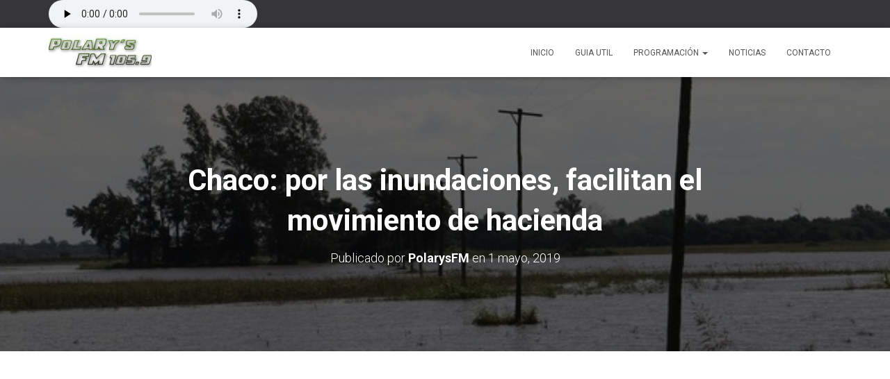

--- FILE ---
content_type: text/html; charset=utf-8
request_url: https://www.google.com/recaptcha/api2/aframe
body_size: 268
content:
<!DOCTYPE HTML><html><head><meta http-equiv="content-type" content="text/html; charset=UTF-8"></head><body><script nonce="_TjAQXK9Jo8UutGLhaXuZg">/** Anti-fraud and anti-abuse applications only. See google.com/recaptcha */ try{var clients={'sodar':'https://pagead2.googlesyndication.com/pagead/sodar?'};window.addEventListener("message",function(a){try{if(a.source===window.parent){var b=JSON.parse(a.data);var c=clients[b['id']];if(c){var d=document.createElement('img');d.src=c+b['params']+'&rc='+(localStorage.getItem("rc::a")?sessionStorage.getItem("rc::b"):"");window.document.body.appendChild(d);sessionStorage.setItem("rc::e",parseInt(sessionStorage.getItem("rc::e")||0)+1);localStorage.setItem("rc::h",'1768890358017');}}}catch(b){}});window.parent.postMessage("_grecaptcha_ready", "*");}catch(b){}</script></body></html>